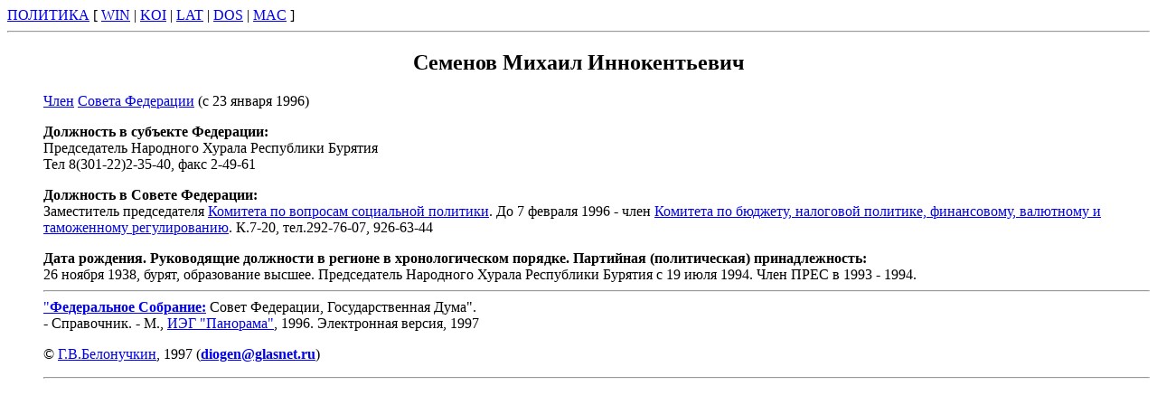

--- FILE ---
content_type: text/html
request_url: http://www.politika.su/bio/semenovm.html
body_size: 1729
content:
<HTML><HEAD><TITLE>������� ������ �������������</TITLE></HEAD>
<BODY><A HREF="../index.html">��������</A> [ <A HREF="http://www.cityline.ru:8080/bio/semenovm.html">WIN</a> | <A HREF="http://www.cityline.ru:8083/bio/semenovm.html">KOI</a> | <A HREF="http://www.cityline.ru:8084/bio/semenovm.html">LAT</a> | <A HREF="http://www.cityline.ru:8081/bio/semenovm.html">DOS</a> | <A HREF="http://www.cityline.ru:8082/bio/semenovm.html">MAC</a> ]<hr><center>
<h2>������� ������ �������������</h2></center>
<dd><A HREF="../fs/sf2alf.html">����</A> <A HREF="../fs/sf2.html">������ ���������</A> (� 23 ������ 1996)<P>
<dd><B>��������� � �������� ���������:</B>
 <dd>������������ ��������� ������ ���������� �������
 <DD>��� 8(301-22)2-35-40, ���� 2-49-61<P>
<dd><B>��������� � ������ ���������:</B>
 <dd>����������� ������������ <A HREF="../fs/sf2komsp.html">�������� �� �������� ���������� ��������</A>. �� 7 ������� 1996 - ���� <A HREF="../fs/sf2kombu.html">�������� �� �������, ��������� ��������, �����������, ��������� � ����������� �������������</A>. �.7-20, ���.292-76-07, 926-63-44<P>
<dd><B>���� ��������. ����������� ��������� � ������� � ��������������� �������. ��������� (������������) ��������������:</B>
 <dd>26 ������ 1938, �����, ����������� ������. ������������ ��������� ������ ���������� ������� � 19 ���� 1994. ���� ���� � 1993 - 1994.
<HR>
<A HREF="../fs/fs-tit.html">"<B>����������� �������e:</B></A> ����� ���������, ��������������� ����".<br> 
- ����������. - �., 
<A HREF="http://www.glasnet.ru/~panorama/">���  "��������"</A>, 1996. ����������� ������, 1997<P>
&copy <A HREF="../gvb.html">�.�.����������</A>, 1997 (<a href=mailto:diogen@glasnet.ru><B>diogen@glasnet.ru</B></a>)
<HR></BODY></HTML>
